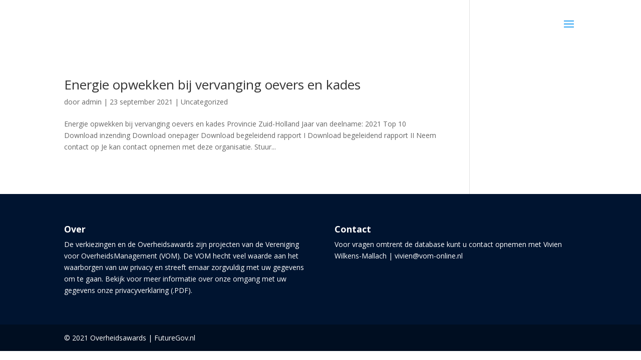

--- FILE ---
content_type: text/html; charset=UTF-8
request_url: https://www.futuregov.nl/author/admin/
body_size: 4851
content:
<!DOCTYPE html>
<html lang="nl">
<head>
	<meta charset="UTF-8" />
<meta http-equiv="X-UA-Compatible" content="IE=edge">
	<link rel="pingback" href="https://www.futuregov.nl/xmlrpc.php" />

	<script type="text/javascript">
		document.documentElement.className = 'js';
	</script>

	<script>var et_site_url='https://www.futuregov.nl';var et_post_id='0';function et_core_page_resource_fallback(a,b){"undefined"===typeof b&&(b=a.sheet.cssRules&&0===a.sheet.cssRules.length);b&&(a.onerror=null,a.onload=null,a.href?a.href=et_site_url+"/?et_core_page_resource="+a.id+et_post_id:a.src&&(a.src=et_site_url+"/?et_core_page_resource="+a.id+et_post_id))}
</script><title>admin | FutureGov</title>
<meta name='robots' content='max-image-preview:large' />
<link rel='dns-prefetch' href='//fonts.googleapis.com' />
<link rel='dns-prefetch' href='//s.w.org' />
<link rel="alternate" type="application/rss+xml" title="FutureGov &raquo; Feed" href="https://www.futuregov.nl/feed/" />
<link rel="alternate" type="application/rss+xml" title="FutureGov &raquo; Reactiesfeed" href="https://www.futuregov.nl/comments/feed/" />
<link rel="alternate" type="application/rss+xml" title="FutureGov &raquo; berichten in admin Feed" href="https://www.futuregov.nl/author/admin/feed/" />
		<script type="text/javascript">
			window._wpemojiSettings = {"baseUrl":"https:\/\/s.w.org\/images\/core\/emoji\/13.0.1\/72x72\/","ext":".png","svgUrl":"https:\/\/s.w.org\/images\/core\/emoji\/13.0.1\/svg\/","svgExt":".svg","source":{"concatemoji":"https:\/\/www.futuregov.nl\/wp-includes\/js\/wp-emoji-release.min.js?ver=5.7.14"}};
			!function(e,a,t){var n,r,o,i=a.createElement("canvas"),p=i.getContext&&i.getContext("2d");function s(e,t){var a=String.fromCharCode;p.clearRect(0,0,i.width,i.height),p.fillText(a.apply(this,e),0,0);e=i.toDataURL();return p.clearRect(0,0,i.width,i.height),p.fillText(a.apply(this,t),0,0),e===i.toDataURL()}function c(e){var t=a.createElement("script");t.src=e,t.defer=t.type="text/javascript",a.getElementsByTagName("head")[0].appendChild(t)}for(o=Array("flag","emoji"),t.supports={everything:!0,everythingExceptFlag:!0},r=0;r<o.length;r++)t.supports[o[r]]=function(e){if(!p||!p.fillText)return!1;switch(p.textBaseline="top",p.font="600 32px Arial",e){case"flag":return s([127987,65039,8205,9895,65039],[127987,65039,8203,9895,65039])?!1:!s([55356,56826,55356,56819],[55356,56826,8203,55356,56819])&&!s([55356,57332,56128,56423,56128,56418,56128,56421,56128,56430,56128,56423,56128,56447],[55356,57332,8203,56128,56423,8203,56128,56418,8203,56128,56421,8203,56128,56430,8203,56128,56423,8203,56128,56447]);case"emoji":return!s([55357,56424,8205,55356,57212],[55357,56424,8203,55356,57212])}return!1}(o[r]),t.supports.everything=t.supports.everything&&t.supports[o[r]],"flag"!==o[r]&&(t.supports.everythingExceptFlag=t.supports.everythingExceptFlag&&t.supports[o[r]]);t.supports.everythingExceptFlag=t.supports.everythingExceptFlag&&!t.supports.flag,t.DOMReady=!1,t.readyCallback=function(){t.DOMReady=!0},t.supports.everything||(n=function(){t.readyCallback()},a.addEventListener?(a.addEventListener("DOMContentLoaded",n,!1),e.addEventListener("load",n,!1)):(e.attachEvent("onload",n),a.attachEvent("onreadystatechange",function(){"complete"===a.readyState&&t.readyCallback()})),(n=t.source||{}).concatemoji?c(n.concatemoji):n.wpemoji&&n.twemoji&&(c(n.twemoji),c(n.wpemoji)))}(window,document,window._wpemojiSettings);
		</script>
		<meta content="Divi v.4.9.4" name="generator"/><style type="text/css">
img.wp-smiley,
img.emoji {
	display: inline !important;
	border: none !important;
	box-shadow: none !important;
	height: 1em !important;
	width: 1em !important;
	margin: 0 .07em !important;
	vertical-align: -0.1em !important;
	background: none !important;
	padding: 0 !important;
}
</style>
	<link rel='stylesheet' id='wp-block-library-css'  href='https://www.futuregov.nl/wp-includes/css/dist/block-library/style.min.css?ver=5.7.14' type='text/css' media='all' />
<link rel='stylesheet' id='divi-fonts-css'  href='https://fonts.googleapis.com/css?family=Open+Sans:300italic,400italic,600italic,700italic,800italic,400,300,600,700,800&#038;subset=latin,latin-ext&#038;display=swap' type='text/css' media='all' />
<link rel='stylesheet' id='divi-style-css'  href='https://www.futuregov.nl/wp-content/themes/Divi/style.css?ver=4.9.4' type='text/css' media='all' />
<link rel='stylesheet' id='dp-divi-filtergrid-styles-css'  href='https://www.futuregov.nl/wp-content/plugins/dp-divi-filtergrid/styles/style.min.css?ver=2.6.4' type='text/css' media='all' />
<link rel='stylesheet' id='dashicons-css'  href='https://www.futuregov.nl/wp-includes/css/dashicons.min.css?ver=5.7.14' type='text/css' media='all' />
<script type='text/javascript' src='https://www.futuregov.nl/wp-includes/js/jquery/jquery.min.js?ver=3.5.1' id='jquery-core-js'></script>
<script type='text/javascript' src='https://www.futuregov.nl/wp-includes/js/jquery/jquery-migrate.min.js?ver=3.3.2' id='jquery-migrate-js'></script>
<link rel="https://api.w.org/" href="https://www.futuregov.nl/wp-json/" /><link rel="alternate" type="application/json" href="https://www.futuregov.nl/wp-json/wp/v2/users/1" /><link rel="EditURI" type="application/rsd+xml" title="RSD" href="https://www.futuregov.nl/xmlrpc.php?rsd" />
<link rel="wlwmanifest" type="application/wlwmanifest+xml" href="https://www.futuregov.nl/wp-includes/wlwmanifest.xml" /> 
<meta name="generator" content="WordPress 5.7.14" />
<meta name="cdp-version" content="1.1.7" /><meta name="viewport" content="width=device-width, initial-scale=1.0, maximum-scale=1.0, user-scalable=0" /><link rel="preload" href="https://www.futuregov.nl/wp-content/themes/Divi/core/admin/fonts/modules.ttf" as="font" crossorigin="anonymous"><link rel="icon" href="https://www.futuregov.nl/wp-content/uploads/2021/03/cropped-New-Project-6-1-32x32.png" sizes="32x32" />
<link rel="icon" href="https://www.futuregov.nl/wp-content/uploads/2021/03/cropped-New-Project-6-1-192x192.png" sizes="192x192" />
<link rel="apple-touch-icon" href="https://www.futuregov.nl/wp-content/uploads/2021/03/cropped-New-Project-6-1-180x180.png" />
<meta name="msapplication-TileImage" content="https://www.futuregov.nl/wp-content/uploads/2021/03/cropped-New-Project-6-1-270x270.png" />
<link rel="stylesheet" id="et-divi-customizer-global-cached-inline-styles" href="https://www.futuregov.nl/wp-content/et-cache/global/et-divi-customizer-global-17680689546388.min.css" onerror="et_core_page_resource_fallback(this, true)" onload="et_core_page_resource_fallback(this)" /></head>
<body class="archive author author-admin author-1 et_pb_button_helper_class et_transparent_nav et_non_fixed_nav et_show_nav et_hide_primary_logo et_hide_fixed_logo et_primary_nav_dropdown_animation_fade et_secondary_nav_dropdown_animation_fade et_header_style_fullscreen et_header_style_left et_pb_no_top_bar_fullscreen et_pb_footer_columns2 et_cover_background et_pb_gutter osx et_pb_gutters3 et_pb_pagebuilder_layout et_smooth_scroll et_right_sidebar et_divi_theme et-db et_minified_js et_minified_css">
	<div id="page-container">

	
					<div class="et_slide_in_menu_container">
							<span class="mobile_menu_bar et_toggle_fullscreen_menu"></span>
			
						
						
			<div class="et_pb_fullscreen_nav_container">
				
				<ul id="mobile_menu_slide" class="et_mobile_menu">

				<li id="menu-item-31" class="menu-item menu-item-type-post_type menu-item-object-page menu-item-home menu-item-31"><a href="https://www.futuregov.nl/">Home</a></li>
<li id="menu-item-543" class="menu-item menu-item-type-post_type menu-item-object-page menu-item-543"><a href="https://www.futuregov.nl/overheidsorganisatie/">Overheidsorganisatie</a></li>
<li id="menu-item-544" class="menu-item menu-item-type-post_type menu-item-object-page menu-item-544"><a href="https://www.futuregov.nl/overheidsinnovatie/">Overheidsinnovatie</a></li>
<li id="menu-item-30" class="menu-item menu-item-type-post_type menu-item-object-page menu-item-30"><a href="https://www.futuregov.nl/over/">Over</a></li>
<li id="menu-item-408" class="menu-item menu-item-type-custom menu-item-object-custom menu-item-home menu-item-408"><a href="https://www.futuregov.nl/#database">Database</a></li>

				</ul>
			</div>
		</div>
		
			<header id="main-header" data-height-onload="83">
			<div class="container clearfix et_menu_container">
							<div class="logo_container">
					<span class="logo_helper"></span>
					<a href="https://www.futuregov.nl/">
						<img src="http://www.futuregov.nl/wp-content/uploads/2020/12/Website-logo-Overheidsawards.png" alt="FutureGov" id="logo" data-height-percentage="30" />
					</a>
				</div>
							<div id="et-top-navigation" data-height="83" data-fixed-height="30">
					
					
											<span class="mobile_menu_bar et_pb_header_toggle et_toggle_fullscreen_menu"></span>
					
					
									</div> <!-- #et-top-navigation -->
			</div> <!-- .container -->
			<div class="et_search_outer">
				<div class="container et_search_form_container">
					<form role="search" method="get" class="et-search-form" action="https://www.futuregov.nl/">
					<input type="search" class="et-search-field" placeholder="Zoek &hellip;" value="" name="s" title="Zoek naar:" />					</form>
					<span class="et_close_search_field"></span>
				</div>
			</div>
		</header> <!-- #main-header -->
			<div id="et-main-area">
	
<div id="main-content">
	<div class="container">
		<div id="content-area" class="clearfix">
			<div id="left-area">
		
					<article id="post-526" class="et_pb_post post-526 post type-post status-publish format-standard hentry category-uncategorized tag-27">

				
															<h2 class="entry-title"><a href="https://www.futuregov.nl/uncategorized/526/">Energie opwekken bij vervanging oevers en kades</a></h2>
					
					<p class="post-meta"> door <span class="author vcard"><a href="https://www.futuregov.nl/author/admin/" title="Posts van admin" rel="author">admin</a></span> | <span class="published">23 september 2021</span> | <a href="https://www.futuregov.nl/category/uncategorized/" rel="category tag">Uncategorized</a></p>Energie opwekken bij vervanging oevers en kades Provincie Zuid-Holland Jaar van deelname: 2021 Top 10 Download inzending Download onepager Download begeleidend rapport I Download begeleidend rapport II Neem contact op Je kan contact opnemen met deze organisatie. Stuur...				
					</article> <!-- .et_pb_post -->
			<div class="pagination clearfix">
	<div class="alignleft"></div>
	<div class="alignright"></div>
</div>			</div> <!-- #left-area -->

					</div> <!-- #content-area -->
	</div> <!-- .container -->
</div> <!-- #main-content -->


			<footer id="main-footer">
				
<div class="container">
    <div id="footer-widgets" class="clearfix">
		<div class="footer-widget"><div id="text-3" class="fwidget et_pb_widget widget_text"><h4 class="title">Over</h4>			<div class="textwidget"><p>De verkiezingen en de Overheidsawards zijn projecten van de Vereniging voor OverheidsManagement (VOM). De VOM hecht veel waarde aan het waarborgen van uw privacy en streeft ernaar zorgvuldig met uw gegevens om te gaan. Bekijk voor meer informatie over onze omgang met uw gegevens <a href="http://www.vom-online.nl/wp-content/uploads/2018/06/Privacyverklaring-Vereniging-voor-OverheidsManagement-VOM.pdf">onze privacyverklaring (.PDF)</a>.</p>
</div>
		</div> <!-- end .fwidget --></div> <!-- end .footer-widget --><div class="footer-widget"><div id="text-4" class="fwidget et_pb_widget widget_text"><h4 class="title">Contact</h4>			<div class="textwidget"><div>
<div class="" dir="ltr">
<div class="">
<div class="">
<p><span class="">Voor vragen omtrent de database kunt u contact opnemen met Vivien Wilkens-Mallach | <a class="" href="mailto:vivien@vom-online.nl" target="_blank" rel="noopener">vivien@vom-online.nl</a></span></p>
</div>
</div>
</div>
</div>
</div>
		</div> <!-- end .fwidget --></div> <!-- end .footer-widget -->    </div> <!-- #footer-widgets -->
</div>    <!-- .container -->

		
				<div id="footer-bottom">
					<div class="container clearfix">
				<div id="footer-info">© 2021 Overheidsawards | FutureGov.nl</div>					</div>	<!-- .container -->
				</div>
			</footer> <!-- #main-footer -->
		</div> <!-- #et-main-area -->


	</div> <!-- #page-container -->

	<script type='text/javascript' src='https://www.futuregov.nl/wp-includes/js/jquery/ui/effect.min.js?ver=1.12.1' id='jquery-effects-core-js'></script>
<script type='text/javascript' id='divi-custom-script-js-extra'>
/* <![CDATA[ */
var DIVI = {"item_count":"%d Item","items_count":"%d Items"};
var et_shortcodes_strings = {"previous":"Vorig","next":"Volgende"};
var et_pb_custom = {"ajaxurl":"https:\/\/www.futuregov.nl\/wp-admin\/admin-ajax.php","images_uri":"https:\/\/www.futuregov.nl\/wp-content\/themes\/Divi\/images","builder_images_uri":"https:\/\/www.futuregov.nl\/wp-content\/themes\/Divi\/includes\/builder\/images","et_frontend_nonce":"4ae5f95b1c","subscription_failed":"Kijk dan de onderstaande velden in om ervoor te zorgen u de juiste informatie.","et_ab_log_nonce":"0ed3c9990c","fill_message":"Alsjeblieft, vul op de volgende gebieden:","contact_error_message":"Gelieve de volgende fouten te verbeteren:","invalid":"Ongeldig e-mail","captcha":"Captcha","prev":"Vorig","previous":"Vorige","next":"Volgende","wrong_captcha":"U heeft het verkeerde nummer in de captcha ingevoerd.","wrong_checkbox":"Checkbox","ignore_waypoints":"no","is_divi_theme_used":"1","widget_search_selector":".widget_search","ab_tests":[],"is_ab_testing_active":"","page_id":"526","unique_test_id":"","ab_bounce_rate":"5","is_cache_plugin_active":"no","is_shortcode_tracking":"","tinymce_uri":""}; var et_builder_utils_params = {"condition":{"diviTheme":true,"extraTheme":false},"scrollLocations":["app","top"],"builderScrollLocations":{"desktop":"app","tablet":"app","phone":"app"},"onloadScrollLocation":"app","builderType":"fe"}; var et_frontend_scripts = {"builderCssContainerPrefix":"#et-boc","builderCssLayoutPrefix":"#et-boc .et-l"};
var et_pb_box_shadow_elements = [];
var et_pb_motion_elements = {"desktop":[],"tablet":[],"phone":[]};
var et_pb_sticky_elements = [];
/* ]]> */
</script>
<script type='text/javascript' src='https://www.futuregov.nl/wp-content/themes/Divi/js/custom.unified.js?ver=4.9.4' id='divi-custom-script-js'></script>
<script type='text/javascript' src='https://www.futuregov.nl/wp-content/themes/Divi/core/admin/js/common.js?ver=4.9.4' id='et-core-common-js'></script>
<script type='text/javascript' src='https://www.futuregov.nl/wp-includes/js/wp-embed.min.js?ver=5.7.14' id='wp-embed-js'></script>
</body>
</html>
